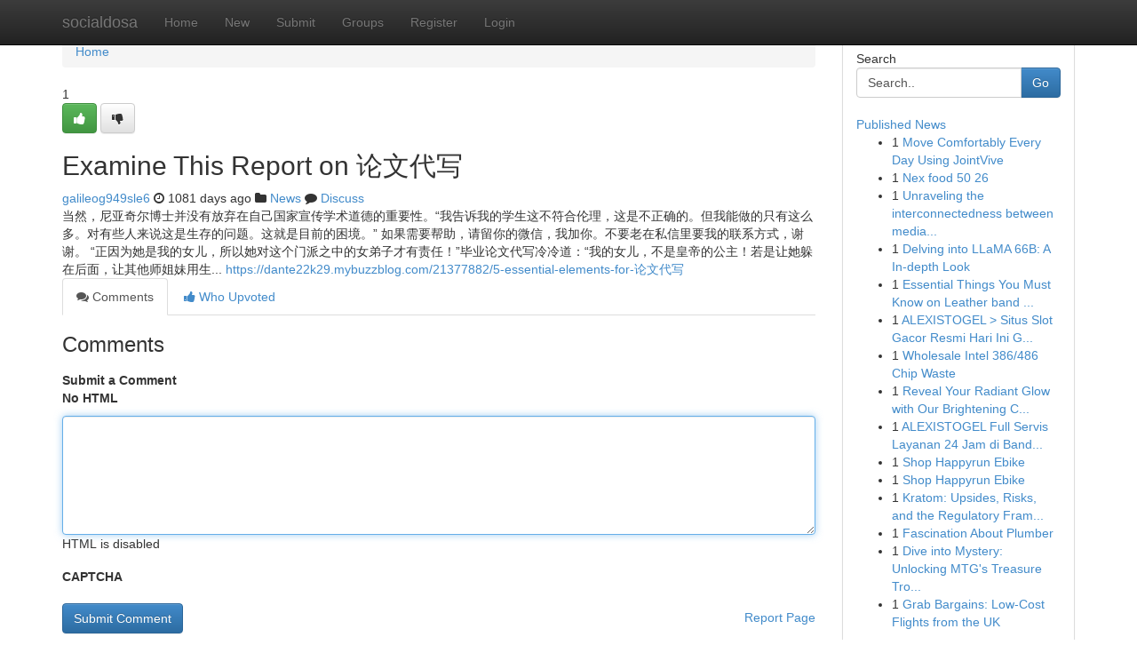

--- FILE ---
content_type: text/html; charset=UTF-8
request_url: https://socialdosa.com/story3365068/examine-this-report-on-%E8%AE%BA%E6%96%87%E4%BB%A3%E5%86%99
body_size: 5446
content:
<!DOCTYPE html>
<html class="no-js" dir="ltr" xmlns="http://www.w3.org/1999/xhtml" xml:lang="en" lang="en"><head>

<meta http-equiv="Pragma" content="no-cache" />
<meta http-equiv="expires" content="0" />
<meta http-equiv="Content-Type" content="text/html; charset=UTF-8" />	
<title>Examine This Report on 论文代写</title>
<link rel="alternate" type="application/rss+xml" title="socialdosa.com &raquo; Feeds 1" href="/rssfeeds.php?p=1" />
<link rel="alternate" type="application/rss+xml" title="socialdosa.com &raquo; Feeds 2" href="/rssfeeds.php?p=2" />
<link rel="alternate" type="application/rss+xml" title="socialdosa.com &raquo; Feeds 3" href="/rssfeeds.php?p=3" />
<link rel="alternate" type="application/rss+xml" title="socialdosa.com &raquo; Feeds 4" href="/rssfeeds.php?p=4" />
<link rel="alternate" type="application/rss+xml" title="socialdosa.com &raquo; Feeds 5" href="/rssfeeds.php?p=5" />
<link rel="alternate" type="application/rss+xml" title="socialdosa.com &raquo; Feeds 6" href="/rssfeeds.php?p=6" />
<link rel="alternate" type="application/rss+xml" title="socialdosa.com &raquo; Feeds 7" href="/rssfeeds.php?p=7" />
<link rel="alternate" type="application/rss+xml" title="socialdosa.com &raquo; Feeds 8" href="/rssfeeds.php?p=8" />
<link rel="alternate" type="application/rss+xml" title="socialdosa.com &raquo; Feeds 9" href="/rssfeeds.php?p=9" />
<link rel="alternate" type="application/rss+xml" title="socialdosa.com &raquo; Feeds 10" href="/rssfeeds.php?p=10" />
<meta name="google-site-verification" content="m5VOPfs2gQQcZXCcEfUKlnQfx72o45pLcOl4sIFzzMQ" /><meta name="Language" content="en-us" />
<meta name="viewport" content="width=device-width, initial-scale=1.0">
<meta name="generator" content="Kliqqi" />

          <link rel="stylesheet" type="text/css" href="//netdna.bootstrapcdn.com/bootstrap/3.2.0/css/bootstrap.min.css">
             <link rel="stylesheet" type="text/css" href="https://cdnjs.cloudflare.com/ajax/libs/twitter-bootstrap/3.2.0/css/bootstrap-theme.css">
                <link rel="stylesheet" type="text/css" href="https://cdnjs.cloudflare.com/ajax/libs/font-awesome/4.1.0/css/font-awesome.min.css">
<link rel="stylesheet" type="text/css" href="/templates/bootstrap/css/style.css" media="screen" />

                         <script type="text/javascript" src="https://cdnjs.cloudflare.com/ajax/libs/modernizr/2.6.1/modernizr.min.js"></script>
<script type="text/javascript" src="https://cdnjs.cloudflare.com/ajax/libs/jquery/1.7.2/jquery.min.js"></script>
<style></style>
<link rel="alternate" type="application/rss+xml" title="RSS 2.0" href="/rss"/>
<link rel="icon" href="/favicon.ico" type="image/x-icon"/>
</head>

<body dir="ltr">

<header role="banner" class="navbar navbar-inverse navbar-fixed-top custom_header">
<div class="container">
<div class="navbar-header">
<button data-target=".bs-navbar-collapse" data-toggle="collapse" type="button" class="navbar-toggle">
    <span class="sr-only">Toggle navigation</span>
    <span class="fa fa-ellipsis-v" style="color:white"></span>
</button>
<a class="navbar-brand" href="/">socialdosa</a>	
</div>
<span style="display: none;"><a href="/forum">forum</a></span>
<nav role="navigation" class="collapse navbar-collapse bs-navbar-collapse">
<ul class="nav navbar-nav">
<li ><a href="/">Home</a></li>
<li ><a href="/new">New</a></li>
<li ><a href="/submit">Submit</a></li>
                    
<li ><a href="/groups"><span>Groups</span></a></li>
<li ><a href="/register"><span>Register</span></a></li>
<li ><a data-toggle="modal" href="#loginModal">Login</a></li>
</ul>
	

</nav>
</div>
</header>
<!-- START CATEGORIES -->
<div class="subnav" id="categories">
<div class="container">
<ul class="nav nav-pills"><li class="category_item"><a  href="/">Home</a></li></ul>
</div>
</div>
<!-- END CATEGORIES -->
	
<div class="container">
	<section id="maincontent"><div class="row"><div class="col-md-9">

<ul class="breadcrumb">
	<li><a href="/">Home</a></li>
</ul>

<div itemscope itemtype="http://schema.org/Article" class="stories" id="xnews-3365068" >


<div class="story_data">
<div class="votebox votebox-published">

<div itemprop="aggregateRating" itemscope itemtype="http://schema.org/AggregateRating" class="vote">
	<div itemprop="ratingCount" class="votenumber">1</div>
<div id="xvote-3" class="votebutton">
<!-- Already Voted -->
<a class="btn btn-default btn-success linkVote_3" href="/login" title=""><i class="fa fa-white fa-thumbs-up"></i></a>
<!-- Bury It -->
<a class="btn btn-default linkVote_3" href="/login"  title="" ><i class="fa fa-thumbs-down"></i></a>


</div>
</div>
</div>
<div class="title" id="title-3">
<span itemprop="name">

<h2 id="list_title"><span>Examine This Report on 论文代写</span></h2></span>	
<span class="subtext">

<span itemprop="author" itemscope itemtype="http://schema.org/Person">
<span itemprop="name">
<a href="/user/galileog949sle6" rel="nofollow">galileog949sle6</a> 
</span></span>
<i class="fa fa-clock-o"></i>
<span itemprop="datePublished">  1081 days ago</span>

<script>
$(document).ready(function(){
    $("#list_title span").click(function(){
		window.open($("#siteurl").attr('href'), '', '');
    });
});
</script>

<i class="fa fa-folder"></i> 
<a href="/groups">News</a>

<span id="ls_comments_url-3">
	<i class="fa fa-comment"></i> <span id="linksummaryDiscuss"><a href="#discuss" class="comments">Discuss</a>&nbsp;</span>
</span> 





</div>
</div>
<span itemprop="articleBody">
<div class="storycontent">
	
<div class="news-body-text" id="ls_contents-3" dir="ltr">
当然，尼亚奇尔博士并没有放弃在自己国家宣传学术道德的重要性。&ldquo;我告诉我的学生这不符合伦理，这是不正确的。但我能做的只有这么多。对有些人来说这是生存的问题。这就是目前的困境。&rdquo; 如果需要帮助，请留你的微信，我加你。不要老在私信里要我的联系方式，谢谢。 &ldquo;正因为她是我的女儿，所以她对这个门派之中的女弟子才有责任！&rdquo;毕业论文代写冷冷道：&ldquo;我的女儿，不是皇帝的公主！若是让她躲在后面，让其他师姐妹用生... <a id="siteurl" target="_blank" href="https://dante22k29.mybuzzblog.com/21377882/5-essential-elements-for-论文代写">https://dante22k29.mybuzzblog.com/21377882/5-essential-elements-for-论文代写</a><div class="clearboth"></div> 
</div>
</div><!-- /.storycontent -->
</span>
</div>

<ul class="nav nav-tabs" id="storytabs">
	<li class="active"><a data-toggle="tab" href="#comments"><i class="fa fa-comments"></i> Comments</a></li>
	<li><a data-toggle="tab" href="#who_voted"><i class="fa fa-thumbs-up"></i> Who Upvoted</a></li>
</ul>


<div id="tabbed" class="tab-content">

<div class="tab-pane fade active in" id="comments" >
<h3>Comments</h3>
<a name="comments" href="#comments"></a>
<ol class="media-list comment-list">

<a name="discuss"></a>
<form action="" method="post" id="thisform" name="mycomment_form">
<div class="form-horizontal">
<fieldset>
<div class="control-group">
<label for="fileInput" class="control-label">Submit a Comment</label>
<div class="controls">

<p class="help-inline"><strong>No HTML  </strong></p>
<textarea autofocus name="comment_content" id="comment_content" class="form-control comment-form" rows="6" /></textarea>
<p class="help-inline">HTML is disabled</p>
</div>
</div>


<script>
var ACPuzzleOptions = {
   theme :  "white",
   lang :  "en"
};
</script>

<div class="control-group">
	<label for="input01" class="control-label">CAPTCHA</label>
	<div class="controls">
	<div id="solvemedia_display">
	<script type="text/javascript" src="https://api.solvemedia.com/papi/challenge.script?k=1G9ho6tcbpytfUxJ0SlrSNt0MjjOB0l2"></script>

	<noscript>
	<iframe src="http://api.solvemedia.com/papi/challenge.noscript?k=1G9ho6tcbpytfUxJ0SlrSNt0MjjOB0l2" height="300" width="500" frameborder="0"></iframe><br/>
	<textarea name="adcopy_challenge" rows="3" cols="40"></textarea>
	<input type="hidden" name="adcopy_response" value="manual_challenge"/>
	</noscript>	
</div>
<br />
</div>
</div>

<div class="form-actions">
	<input type="hidden" name="process" value="newcomment" />
	<input type="hidden" name="randkey" value="75578554" />
	<input type="hidden" name="link_id" value="3" />
	<input type="hidden" name="user_id" value="2" />
	<input type="hidden" name="parrent_comment_id" value="0" />
	<input type="submit" name="submit" value="Submit Comment" class="btn btn-primary" />
	<a href="https://remove.backlinks.live" target="_blank" style="float:right; line-height: 32px;">Report Page</a>
</div>
</fieldset>
</div>
</form>
</ol>
</div>
	
<div class="tab-pane fade" id="who_voted">
<h3>Who Upvoted this Story</h3>
<div class="whovotedwrapper whoupvoted">
<ul>
<li>
<a href="/user/galileog949sle6" rel="nofollow" title="galileog949sle6" class="avatar-tooltip"><img src="/avatars/Avatar_100.png" alt="" align="top" title="" /></a>
</li>
</ul>
</div>
</div>
</div>
<!-- END CENTER CONTENT -->


</div>

<!-- START RIGHT COLUMN -->
<div class="col-md-3">
<div class="panel panel-default">
<div id="rightcol" class="panel-body">
<!-- START FIRST SIDEBAR -->

<!-- START SEARCH BOX -->
<script type="text/javascript">var some_search='Search..';</script>
<div class="search">
<div class="headline">
<div class="sectiontitle">Search</div>
</div>

<form action="/search" method="get" name="thisform-search" class="form-inline search-form" role="form" id="thisform-search" >

<div class="input-group">

<input type="text" class="form-control" tabindex="20" name="search" id="searchsite" value="Search.." onfocus="if(this.value == some_search) {this.value = '';}" onblur="if (this.value == '') {this.value = some_search;}"/>

<span class="input-group-btn">
<button type="submit" tabindex="21" class="btn btn-primary custom_nav_search_button" />Go</button>
</span>
</div>
</form>

<div style="clear:both;"></div>
<br />
</div>
<!-- END SEARCH BOX -->

<!-- START ABOUT BOX -->

	


<div class="headline">
<div class="sectiontitle"><a href="/">Published News</a></div>
</div>
<div class="boxcontent">
<ul class="sidebar-stories">

<li>
<span class="sidebar-vote-number">1</span>	<span class="sidebar-article"><a href="https://socialdosa.com/story10921004/move-comfortably-every-day-using-jointvive" class="sidebar-title">Move Comfortably Every Day Using JointVive</a></span>
</li>
<li>
<span class="sidebar-vote-number">1</span>	<span class="sidebar-article"><a href="https://socialdosa.com/story10921003/nex-food-50-26" class="sidebar-title">Nex food​ 50 26</a></span>
</li>
<li>
<span class="sidebar-vote-number">1</span>	<span class="sidebar-article"><a href="https://socialdosa.com/story10921002/unraveling-the-interconnectedness-between-media-tech-and-modern-lifestyles" class="sidebar-title">Unraveling the interconnectedness between media...</a></span>
</li>
<li>
<span class="sidebar-vote-number">1</span>	<span class="sidebar-article"><a href="https://socialdosa.com/story10921001/delving-into-llama-66b-a-in-depth-look" class="sidebar-title">Delving into LLaMA 66B: A In-depth Look</a></span>
</li>
<li>
<span class="sidebar-vote-number">1</span>	<span class="sidebar-article"><a href="https://socialdosa.com/story10921000/essential-things-you-must-know-on-leather-band-wrist-watch-for-women" class="sidebar-title">Essential Things You Must Know on Leather band ...</a></span>
</li>
<li>
<span class="sidebar-vote-number">1</span>	<span class="sidebar-article"><a href="https://socialdosa.com/story10920999/alexistogel-situs-slot-gacor-resmi-hari-ini-gampang-menang-pola-rtp-slot-top-secret" class="sidebar-title">ALEXISTOGEL &gt; Situs Slot Gacor Resmi Hari Ini G...</a></span>
</li>
<li>
<span class="sidebar-vote-number">1</span>	<span class="sidebar-article"><a href="https://socialdosa.com/story10920998/wholesale-intel-386-486-chip-waste" class="sidebar-title">Wholesale Intel 386/486 Chip Waste</a></span>
</li>
<li>
<span class="sidebar-vote-number">1</span>	<span class="sidebar-article"><a href="https://socialdosa.com/story10920997/reveal-your-radiant-glow-with-our-brightening-cream" class="sidebar-title">Reveal Your Radiant Glow with Our Brightening C...</a></span>
</li>
<li>
<span class="sidebar-vote-number">1</span>	<span class="sidebar-article"><a href="https://socialdosa.com/story10920996/alexistogel-full-servis-layanan-24-jam-di-bandar-togel-online" class="sidebar-title">ALEXISTOGEL  Full Servis Layanan 24 Jam di Band...</a></span>
</li>
<li>
<span class="sidebar-vote-number">1</span>	<span class="sidebar-article"><a href="https://socialdosa.com/story10920995/shop-happyrun-ebike" class="sidebar-title">Shop Happyrun Ebike</a></span>
</li>
<li>
<span class="sidebar-vote-number">1</span>	<span class="sidebar-article"><a href="https://socialdosa.com/story10920994/shop-happyrun-ebike" class="sidebar-title">Shop Happyrun Ebike</a></span>
</li>
<li>
<span class="sidebar-vote-number">1</span>	<span class="sidebar-article"><a href="https://socialdosa.com/story10920993/kratom-upsides-risks-and-the-regulatory-framework" class="sidebar-title">Kratom: Upsides, Risks, and the Regulatory Fram...</a></span>
</li>
<li>
<span class="sidebar-vote-number">1</span>	<span class="sidebar-article"><a href="https://socialdosa.com/story10920992/fascination-about-plumber" class="sidebar-title">Fascination About Plumber</a></span>
</li>
<li>
<span class="sidebar-vote-number">1</span>	<span class="sidebar-article"><a href="https://socialdosa.com/story10920991/dive-into-mystery-unlocking-mtg-s-treasure-troves" class="sidebar-title">Dive into Mystery: Unlocking MTG&#039;s Treasure Tro...</a></span>
</li>
<li>
<span class="sidebar-vote-number">1</span>	<span class="sidebar-article"><a href="https://socialdosa.com/story10920990/grab-bargains-low-cost-flights-from-the-uk" class="sidebar-title">Grab Bargains: Low-Cost Flights from the UK </a></span>
</li>

</ul>
</div>

<!-- END SECOND SIDEBAR -->
</div>
</div>
</div>
<!-- END RIGHT COLUMN -->
</div></section>
<hr>

<!--googleoff: all-->
<footer class="footer">
<div id="footer">
<span class="subtext"> Copyright &copy; 2026 | <a href="/search">Advanced Search</a> 
| <a href="/">Live</a>
| <a href="/">Tag Cloud</a>
| <a href="/">Top Users</a>
| Made with <a href="#" rel="nofollow" target="_blank">Kliqqi CMS</a> 
| <a href="/rssfeeds.php?p=1">All RSS Feeds</a> 
</span>
</div>
</footer>
<!--googleon: all-->


</div>
	
<!-- START UP/DOWN VOTING JAVASCRIPT -->
	
<script>
var my_base_url='http://socialdosa.com';
var my_kliqqi_base='';
var anonymous_vote = false;
var Voting_Method = '1';
var KLIQQI_Visual_Vote_Cast = "Voted";
var KLIQQI_Visual_Vote_Report = "Buried";
var KLIQQI_Visual_Vote_For_It = "Vote";
var KLIQQI_Visual_Comment_ThankYou_Rating = "Thank you for rating this comment.";


</script>
<!-- END UP/DOWN VOTING JAVASCRIPT -->


<script type="text/javascript" src="https://cdnjs.cloudflare.com/ajax/libs/jqueryui/1.8.23/jquery-ui.min.js"></script>
<link href="https://cdnjs.cloudflare.com/ajax/libs/jqueryui/1.8.23/themes/base/jquery-ui.css" media="all" rel="stylesheet" type="text/css" />




             <script type="text/javascript" src="https://cdnjs.cloudflare.com/ajax/libs/twitter-bootstrap/3.2.0/js/bootstrap.min.js"></script>

<!-- Login Modal -->
<div class="modal fade" id="loginModal" tabindex="-1" role="dialog">
<div class="modal-dialog">
<div class="modal-content">
<div class="modal-header">
<button type="button" class="close" data-dismiss="modal" aria-hidden="true">&times;</button>
<h4 class="modal-title">Login</h4>
</div>
<div class="modal-body">
<div class="control-group">
<form id="signin" action="/login?return=/story3365068/examine-this-report-on-%E8%AE%BA%E6%96%87%E4%BB%A3%E5%86%99" method="post">

<div style="login_modal_username">
	<label for="username">Username/Email</label><input id="username" name="username" class="form-control" value="" title="username" tabindex="1" type="text">
</div>
<div class="login_modal_password">
	<label for="password">Password</label><input id="password" name="password" class="form-control" value="" title="password" tabindex="2" type="password">
</div>
<div class="login_modal_remember">
<div class="login_modal_remember_checkbox">
	<input id="remember" style="float:left;margin-right:5px;" name="persistent" value="1" tabindex="3" type="checkbox">
</div>
<div class="login_modal_remember_label">
	<label for="remember" style="">Remember</label>
</div>
<div style="clear:both;"></div>
</div>
<div class="login_modal_login">
	<input type="hidden" name="processlogin" value="1"/>
	<input type="hidden" name="return" value=""/>
	<input class="btn btn-primary col-md-12" id="signin_submit" value="Sign In" tabindex="4" type="submit">
</div>
    
<hr class="soften" id="login_modal_spacer" />
	<div class="login_modal_forgot"><a class="btn btn-default col-md-12" id="forgot_password_link" href="/login">Forgotten Password?</a></div>
	<div class="clearboth"></div>
</form>
</div>
</div>
</div>
</div>
</div>

<script>$('.avatar-tooltip').tooltip()</script>
<script defer src="https://static.cloudflareinsights.com/beacon.min.js/vcd15cbe7772f49c399c6a5babf22c1241717689176015" integrity="sha512-ZpsOmlRQV6y907TI0dKBHq9Md29nnaEIPlkf84rnaERnq6zvWvPUqr2ft8M1aS28oN72PdrCzSjY4U6VaAw1EQ==" data-cf-beacon='{"version":"2024.11.0","token":"b13f69cdc14a4953877ab6bf3f2e6862","r":1,"server_timing":{"name":{"cfCacheStatus":true,"cfEdge":true,"cfExtPri":true,"cfL4":true,"cfOrigin":true,"cfSpeedBrain":true},"location_startswith":null}}' crossorigin="anonymous"></script>
</body>
</html>
